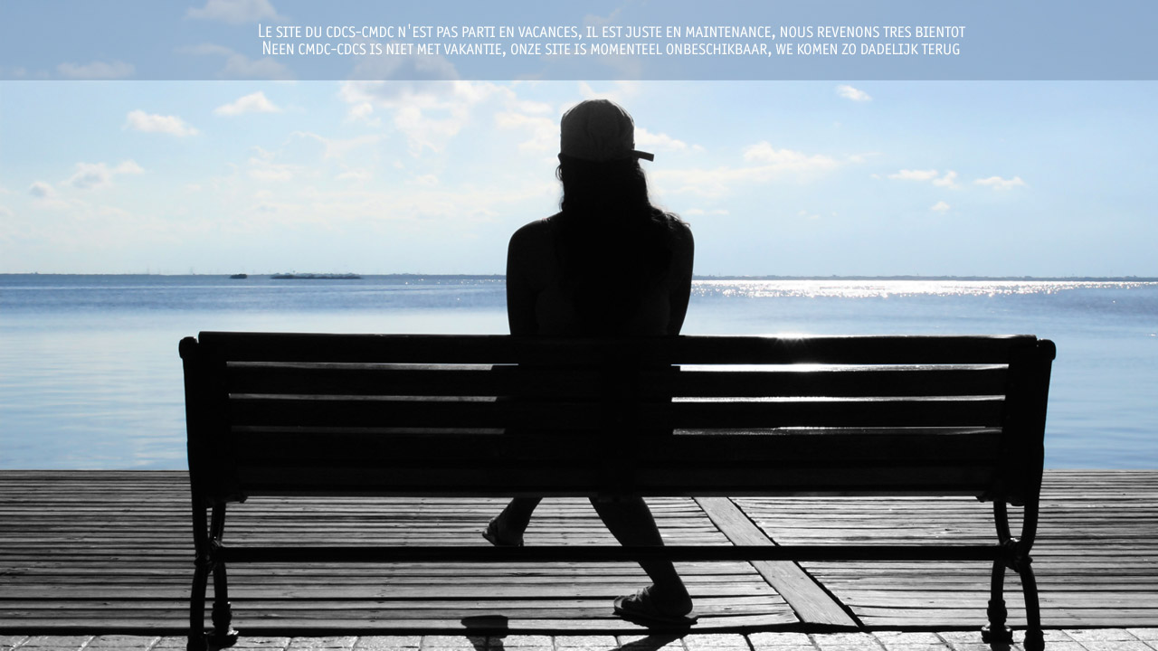

--- FILE ---
content_type: text/html; charset=utf-8
request_url: https://www.cdcs-cmdc.be/fr/brudoc
body_size: 720
content:
<!DOCTYPE html PUBLIC "-//W3C//DTD XHTML 1.0 Transitional//EN" "http://www.w3.org/TR/xhtml1/DTD/xhtml1-transitional.dtd">
<html xmlns="http://www.w3.org/1999/xhtml" xml:lang="fr-fr" lang="fr-fr" dir="ltr">
<head>
	  <base href="https://www.cdcs-cmdc.be/brudoc" />
  <meta http-equiv="content-type" content="text/html; charset=utf-8" />
  <meta name="robots" content="index, follow" />
  <meta name="keywords" content="" />
  <meta name="title" content="Un Centre de documentation sur le secteur social-santé bruxellois" />
  <meta name="description" content="" />
  <meta name="generator" content="Clef2web" />
  <title>Un Centre de documentation sur le secteur social-santé bruxellois - Observatoire de la Santé et du Social de Bruxelles-Capitale</title>
  <link href="/templates/www/favicon.ico" rel="shortcut icon" type="image/x-icon" />
  <link rel="stylesheet" href="https://www.cdcs-cmdc.be/plugins/system/yoo_effects/lightbox/shadowbox.css" type="text/css" />
  <script type="text/javascript" src="/media/system/js/mootools.js"></script>
  <script type="text/javascript" src="/media/system/js/caption.js"></script>
  <script type="text/javascript">var YOOeffects = { url: 'https://www.cdcs-cmdc.be/plugins/system/yoo_effects/lightbox/' };</script>
<script type="text/javascript" src="https://www.cdcs-cmdc.be/plugins/system/yoo_effects/yoo_effects.js.php?lb=1&amp;re=0&amp;sl=0"></script>

	<link rel="stylesheet" href="/templates/www/css/offline.css" type="text/css" />
</head>
<body>
<p style="display:none;">CDCS-CMDC maintenace page</p>
</body>
</html>

--- FILE ---
content_type: text/css
request_url: https://www.cdcs-cmdc.be/templates/www/css/offline.css
body_size: 789
content:
/**
 * CSS Document for offline page
 * @version $Id: offline.css 10387 2008-06-03 10:59:16Z pasamio $
 * @package Joomla
 * @copyright Copyright (C) 2005 - 2008 Open Source Matters. All rights reserved.
 * @license GNU/GPL, see LICENSE.php
 * Joomla! is free software and parts of it may contain or be derived from the
 * GNU General Public License or other free or open source software licenses.
 * See COPYRIGHT.php for copyright notices and details.
 */

body {
	margin: 0; padding: 0;
	font-family: Arial, Helvetica, Sans Serif; font-size: 78%;
	color: #333333;
	text-align: center;
	background-image:url("offline.jpg");
}

img  { border: 0 none; }

/* -- id styles ------------------------------------- */

#frame {
	margin: 20px auto;
	width: 400px;
	padding: 20px;
}

#frame form {
	text-align: left;
}

/* -- class styles ---------------------------------- */

.outline {
  border: 1px solid #cccccc;
  background: #ffffff;
  padding: 2px;
}

/* -- form styles ----------------------------------- */

form    { margin: auto; }
form p  { margin: 0; padding: 0; }
form fieldset { border: 0 none; margin: 0em; padding: 0.2em;}
label         { display: block; float: left; }
input 		  { padding: 1px; }
input.button  { width: auto; height: 1.8em; cursor: pointer; }

label   { margin: 5px 0px 2px 0px; width: 10em;}
form p  { padding: 0.2em 0 0.2em 0; }
form br  { display: none; }
input    { border: 1px solid #0E67A1; }
input.button 		 { background-color: white; }
input.button:hover { border-color:  #FC902E; }



#frmlogin	      { margin: 0 10px 0 10px;  }
#frmlogin fieldset.button { text-align: right; }



